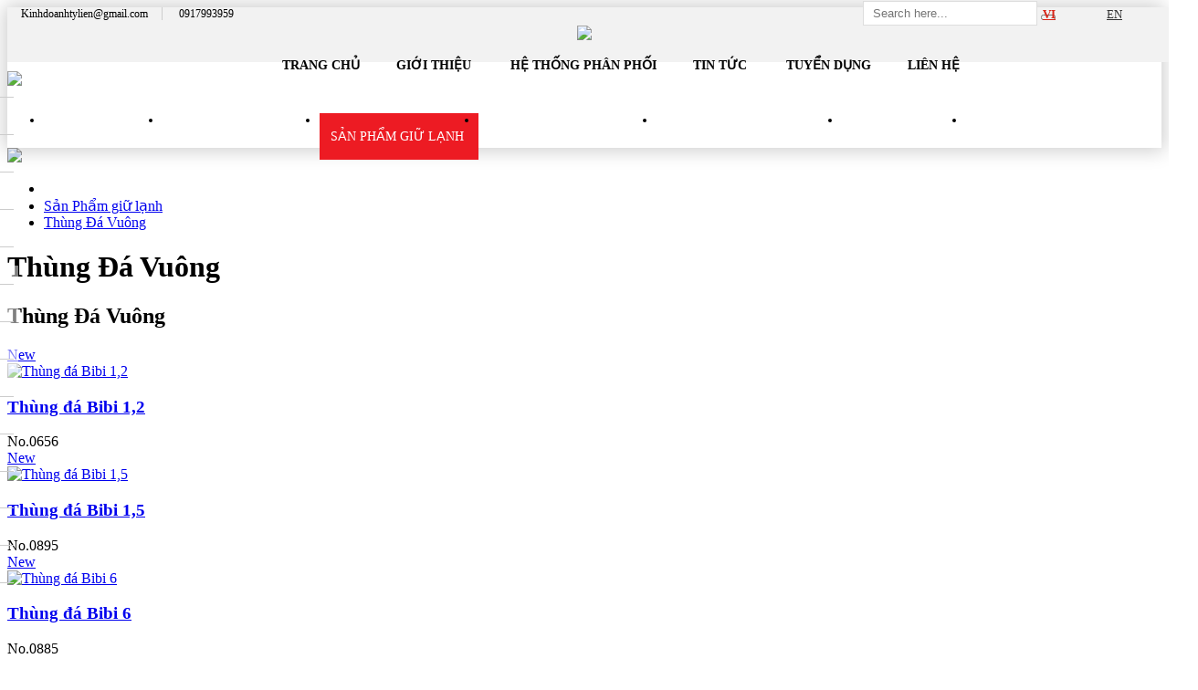

--- FILE ---
content_type: text/html; charset=UTF-8
request_url: https://tylien.com/san-pham/san-pham-giu-lanh/thung-da-vuong.html
body_size: 10915
content:
<!DOCTYPE html>
<html>
    <head lang="en">
        <base href="https://tylien.com/san-pham/san-pham-giu-lanh/thung-da-vuong.html" />
        <meta http-equiv="Content-Type" content="text/html; charset=utf-8">
                <title>Thùng Đá Vuông</title>
                <meta name="description" content="Thùng Đá Vuông" />
        <meta name="keywords" content="Nhựa Tý Liên" />
        <meta property="og:type" content="website"/>
        <meta property="og:url" content="https://tylien.com/san-pham/san-pham-giu-lanh/thung-da-vuong.html"/>
        <meta property="og:title" content="Thùng Đá Vuông"/>
                <meta property="og:image" content="https://tylien.com/data/images/logo(1).png"/>
        <meta property="og:site_name" content="CÔNG TY TNHH MTV NHỰA TÝ LIÊN"/>
        <meta property="og:description" content="Thùng Đá Vuông"/>
        <meta name="robots" content="index, follow" />
<meta name="googlebot" content="index, follow" />
<meta http-equiv="Cache-control" content="no-cache">
<meta name="alexaVerifyID" content="QO2Rq43wOKGvNKCanyhwj6_hBv8" />
<meta name="author" content="lightbox" />  
<meta name="google-site-verification" content="NK_DsMj5Roxx3dpaAx9nvrN8Tbd6SarI1Y6Jyqy-gTo" />
<meta name="viewport" content="width=device-width, initial-scale=1.0, user-scalable=yes" />


<meta property="fb:admins" content="765620026893384"/>
<link rel="shortcut icon" href="https://tylien.com/templates/images/favicon.ico" type="image/vnd.microsoft.icon" />
<link rel="shortlink" href="https://tylien.com/san-pham/san-pham-giu-lanh/thung-da-vuong.html" />
<link rel="canonical" href="https://tylien.com/san-pham/san-pham-giu-lanh/thung-da-vuong.html" />

<!--<script src="https://maps.googleapis.com/maps/api/js?key=AIzaSyDpiYmEMsrVksFhKxDOmLNod-X7K3ewK4Y&callback=initMap"></script>-->        <link rel="stylesheet" type="text/css" href="https://tylien.com/templates/css/style.css">
<link rel="stylesheet" type="text/css" href="https://tylien.com/templates/css/font-awesome.min.css">
<link href="https://tylien.com/templates/bootstrap-3.3.4-dist/css/bootstrap.min.css" rel="stylesheet" type="text/css"/>
<script>   var base_url = 'https://tylien.com/';</script>

<script src="https://tylien.com/templates/js/jquery-2.1.4.min.js" type="text/javascript"></script>
<script src="https://tylien.com/templates/bootstrap-3.3.4-dist/js/bootstrap.min.js" type="text/javascript"></script>
<script src="https://tylien.com/templates/js/jquery.ellipsis.js" type="text/javascript"></script>
<script src="https://tylien.com/templates/js/jquery.validate.min.js" type="text/javascript"></script>

<script src="https://tylien.com/templates/js/jquery-ui-1.10.2.custom.min.js" type="text/javascript"></script>
<script src="https://tylien.com/templates/js/function.js" type="text/javascript"></script>

<!-- Load Facebook SDK for JavaScript -->
<div id="fb-root"></div>
<div class="fb-customerchat"
     attribution=setup_tool
     greeting_dialog_display ="hide">
</div>

<script>
  window.fbAsyncInit = function() {
    FB.init({
      xfbml            : true,
      version          : 'v4.0'
    });
  };

  (function(d, s, id) {
  var js, fjs = d.getElementsByTagName(s)[0];
  if (d.getElementById(id)) return;
  js = d.createElement(s); js.id = id;
  js.src = 'https://connect.facebook.net/en_US/sdk/xfbml.customerchat.js';
  fjs.parentNode.insertBefore(js, fjs);
}(document, 'script', 'facebook-jssdk'));</script>        <link rel="stylesheet" type="text/css" href="https://tylien.com/templates/lightslider/css/lightslider.css"/>
<script src="https://tylien.com/templates/lightslider/js/lightslider.js" type="text/javascript"></script>
    </head>

    <body>

        ﻿<script>
$(document).ready(function(){
    $(".open_btn").click(function(){
        $(".menu_mobile").addClass("show");
    });
    
    $(".close_btn").click(function(){
        $(".menu_mobile").removeClass("show");
    });
    
    // ---------------------submenu mobile----------------------
    $(".menu_mobile .open").click(function () {
        $(this).parent().find(".open").hide();
        $(this).parent().find(".exit").show();
        $(this).parent().find(".menu_mobile_con").slideDown();
    });

    $(".menu_mobile .exit").click(function () {
        $(this).parent().find(".exit").hide();
        $(this).parent().find(".open").show();
        $(this).parent().find(".menu_mobile_con").slideUp();
    });
    
});
</script>

<header>
    <div class="infotop">
        <div class="main">
            <div class="email1">
                <span><i class="fa fa-envelope"></i> Kinhdoanhtylien@gmail.com</span>
                <span><i class="fa fa-phone"></i> 0917993959</span>
            </div>
            <div class="search_box1_top" style="float: right;margin-right: 126px;margin-top: -17px;">
                <form action="https://tylien.com/product/search.html" method="get"> 
                    <input class="search_txt1" name="keyword" placeholder="Search here..." type="text" value="" style="color: #333;padding: 5px 10px;border: 1px solid #ddd;background: white;">
                    <button type="submit" class="search_btn1"><i class="fa fa-search"></i></button>
                </form>
            </div>           
            <div class="language">
                
                <a class='active' href="https://tylien.com/vi">
                    <span>VI</span>
                </a>
                <a  href="https://tylien.com/en">
                    <span>EN</span>
                </a>
            </div>
        </div>
        <div class="clearfix"></div>
    </div>    
    <div class="main">
        <div class="logo">
            <a href="https://tylien.com/"><img src="https://tylien.com/templates/images/logo.png"/></a>
        </div>
        <div class="banner">
            
            <div class="name">
                <img src="https://tylien.com/templates/images/name.png"/>
            </div>
            <ul class="menu2">
                                <li><a  href="https://tylien.com/">Trang chủ</a></li>
                                <li><a  href="https://tylien.com/gioi-thieu/thong-diep-tu-lanh-dao-cong-ty.html">Giới thiệu</a> <i class="fa fa-angle-down"></i>
                    <ul class="menucon2">
                                                    <li><a href="https://tylien.com/gioi-thieu/thong-diep-tu-lanh-dao-cong-ty.html">Thông điệp từ lãnh đạo công ty</a> 
                                                    <li><a href="https://tylien.com/gioi-thieu/lich-su-hinh-thanh-phat-trien.html">Lịch sử hình thành phát triển</a> 
                                                    <li><a href="https://tylien.com/gioi-thieu/linh-vuc-hoat-dong.html">Lĩnh vực hoạt động</a> 
                                                    <li><a href="https://tylien.com/gioi-thieu/nen-tang-chien-luoc.html">Nền tảng - Chiến lược</a> 
                                                    <li><a href="https://tylien.com/gioi-thieu/chung-nhan-giai-thuong.html">Chứng nhận - Giải thưởng</a> 
                                                    <li><a href="https://tylien.com/gioi-thieu/cam-nhan-ve-ty-lien.html">Cảm nhận về Tý Liên</a> 
                                            </ul>
                </li>
                <li><a  href="https://tylien.com/he-thong-phan-phoi.html">Hệ thống phân phối</a></li>
                <!---Menu News--->
                                    <li>
                        <a href="https://tylien.com/tin-tuc.html" >
                            Tin tức 
                        </a>
                        <i class='fa fa-angle-down'></i>                                                    
                            <ul class='menucon2'>
                                                                <li>
                                    <a  href="https://tylien.com/tin-tuc/tin-khac.html" >
                                        Tin khác                                    </a>
                                </li>
                                                                <li>
                                    <a  href="https://tylien.com/tin-tuc/tin-hoat-dong-cong-ty.html" >
                                        Tin hoạt động công ty                                    </a>
                                </li>
                                                            </ul>
                        
                    </li>
                                <li><a  href="https://tylien.com/recruit.html">Tuyển dụng</a></li>
                <li><a  href="https://tylien.com/lien-he.html">Liên hệ</a></li>
                
            </ul>
        </div>
    </div>
    <div class="clearfix"></div>
    
    <div id="menu_container">
        <div class="main" style="position:relative">
            <ul class="menu" id="horizontal">
                                <li><a  href="https://tylien.com/san-pham-moi.html">Sản phẩm mới</a></li>
                                    <li>
                        <a  href="https://tylien.com/san-pham/san-pham-gia-dung.html">
                            Sản Phẩm Gia Dụng   
                            <i class='fa fa-angle-down'></i>                        </a>
                                                                                <ul class="menucon" style="padding:10px 0;width:1000px ">      
                                                                                            <div class="width100" style="width:200px">
                                                                <li><a href="https://tylien.com/san-pham/san-pham-gia-dung/tu-nhua-lon.html">
                                    <img src="https://tylien.com/data/pcat/icon/tu-nhua8.jpg"/> Tủ nhựa lớn</a>
                                </li>
                                                                                                                            <li><a href="https://tylien.com/san-pham/san-pham-gia-dung/tu-nhua-mini.html">
                                    <img src="https://tylien.com/data/pcat/icon/tu-nhua-mini.jpg"/> Tủ nhựa mini</a>
                                </li>
                                                                                                                            <li><a href="https://tylien.com/san-pham/san-pham-gia-dung/ban-ghe.html">
                                    <img src="https://tylien.com/data/pcat/icon/ban-ghe.jpg"/>  Bàn - Ghế </a>
                                </li>
                                                                                                                            <li><a href="https://tylien.com/san-pham/san-pham-gia-dung/thung-rac-ky-rac.html">
                                    <img src="https://tylien.com/data/pcat/icon/thung-rac-ky-rac.png"/> Thùng rác- Ky rác</a>
                                </li>
                                            </div>
                                                                                                        <div class="width100" style="width:200px">
                                                                <li><a href="https://tylien.com/san-pham/san-pham-gia-dung/thung-gao.html">
                                    <img src="https://tylien.com/data/pcat/icon/thung-gao3.jpg"/> Thùng gạo</a>
                                </li>
                                                                                                                            <li><a href="https://tylien.com/san-pham/san-pham-gia-dung/thung-son-xo.html">
                                    <img src="https://tylien.com/data/pcat/icon/thung-son-xo.jpg"/> Thùng Sơn - Xô</a>
                                </li>
                                                                                                                            <li><a href="https://tylien.com/san-pham/san-pham-gia-dung/thau-nhua.html">
                                    <img src="https://tylien.com/data/pcat/icon/thau-nhua.jpg"/> Thau nhựa</a>
                                </li>
                                                                                                                            <li><a href="https://tylien.com/san-pham/san-pham-gia-dung/ro-nhua.html">
                                    <img src="https://tylien.com/data/pcat/icon/ro-nhua.jpg"/> Rổ nhựa</a>
                                </li>
                                            </div>
                                                                                                        <div class="width100" style="width:200px">
                                                                <li><a href="https://tylien.com/san-pham/san-pham-gia-dung/thau-ro-doi.html">
                                    <img src="https://tylien.com/data/pcat/icon/thau-ro-doi1.jpg"/> Thau Rổ Đôi</a>
                                </li>
                                                                                                                            <li><a href="https://tylien.com/san-pham/san-pham-gia-dung/gio-nhua.html">
                                    <img src="https://tylien.com/data/pcat/icon/gio.jpg"/> Giỏ nhựa</a>
                                </li>
                                                                                                                            <li><a href="https://tylien.com/san-pham/san-pham-gia-dung/sot-nhua-can-xe.html">
                                    <img src="https://tylien.com/data/pcat/icon/sot-nhua.jpg"/> Sọt nhựa - Cần Xé</a>
                                </li>
                                                                                                                            <li><a href="https://tylien.com/san-pham/san-pham-gia-dung/ke-nhua.html">
                                    <img src="https://tylien.com/data/pcat/icon/ke-nhua.jpg"/> Kệ nhựa</a>
                                </li>
                                            </div>
                                                                                                        <div class="width100" style="width:200px">
                                                                <li><a href="https://tylien.com/san-pham/san-pham-gia-dung/ly-ca-up-ly-vat-cam.html">
                                    <img src="https://tylien.com/data/pcat/icon/up-ly-khay.jpg"/> Ly - Ca - Úp Ly - Vắt Cam</a>
                                </li>
                                                                                                                            <li><a href="https://tylien.com/san-pham/san-pham-gia-dung/phich-nuoc.html">
                                    <img src="https://tylien.com/data/pcat/icon/phich-nuoc.jpg"/> Phích Nước</a>
                                </li>
                                                                                                                            <li><a href="https://tylien.com/san-pham/san-pham-gia-dung/gao-luoc-dua.html">
                                    <img src="https://tylien.com/data/pcat/icon/gao-luoc-dua.jpg"/> Gáo-Lược Dừa</a>
                                </li>
                                                                                                                            <li><a href="https://tylien.com/san-pham/san-pham-gia-dung/ong-dua-va-com-hu-tam-hop-giay-hu-gia-vi.html">
                                    <img src="https://tylien.com/data/pcat/icon/ong-dua-hu-tam-hop-giay.jpg"/> Ống Đũa - Vá Cơm - Hủ Tăm - Hộp Giấy - Hũ Gia Vị</a>
                                </li>
                                            </div>
                                                                                                        <div class="width100" style="width:200px">
                                                                <li><a href="https://tylien.com/san-pham/san-pham-gia-dung/cong-quang.html">
                                    <img src="https://tylien.com/data/pcat/icon/cong-quang.jpg"/> Cống - Quặng</a>
                                </li>
                                                                                                                            <li><a href="https://tylien.com/san-pham/san-pham-gia-dung/mam-long-ban-quat-la.html">
                                    <img src="https://tylien.com/data/pcat/icon/mam-long-ban.jpg"/> Mâm - Lồng Bàn - Quạt Lá</a>
                                </li>
                                                                                                                            <li><a href="https://tylien.com/san-pham/san-pham-gia-dung/luoc-nhua-cay-dap-ruoi.html">
                                    <img src="https://tylien.com/data/pcat/icon/luoc-nhua.jpg"/> Lược nhựa - Cây đập ruồi</a>
                                </li>
                                                                                                                            <li><a href="https://tylien.com/san-pham/san-pham-gia-dung/bo.html">
                                    <img src="https://tylien.com/data/pcat/icon/bo-quat-nhua.jpg"/> Bô</a>
                                </li>
                                            </div>
                                                                    </ul>
                                            </li>
                                    <li>
                        <a class='active' href="https://tylien.com/san-pham/san-pham-giu-lanh.html">
                            Sản Phẩm giữ lạnh  
                            <i class='fa fa-angle-down'></i>                        </a>
                                                                                <ul class="menucon" style="padding:10px 0;width:200px ">      
                                                                                            <div class="width100" style="width:200px">
                                                                <li><a href="https://tylien.com/san-pham/san-pham-giu-lanh/ca-giu-lanh.html">
                                    <img src="https://tylien.com/data/pcat/icon/ca-giu-lanh-2.jpg"/> Ca Giữ Lạnh</a>
                                </li>
                                                                                                                            <li><a href="https://tylien.com/san-pham/san-pham-giu-lanh/binh-da-tron.html">
                                    <img src="https://tylien.com/data/pcat/icon/binh-da-tron1.jpg"/> Bình Đá Tròn</a>
                                </li>
                                                                                                                            <li><a href="https://tylien.com/san-pham/san-pham-giu-lanh/thung-da-vuong.html">
                                    <img src="https://tylien.com/data/pcat/icon/thung-da-vuong.jpg"/> Thùng Đá Vuông</a>
                                </li>
                                                                                                                            <li><a href="https://tylien.com/san-pham/san-pham-giu-lanh/binh-da-hoc-sinh.html">
                                    <img src="https://tylien.com/data/pcat/icon/binh-da-hoc-sinh1.jpg"/> Bình Đá Học Sinh</a>
                                </li>
                                            </div>
                                                                                                        <div class="width100" style="width:200px">
                                                                <li><a href="https://tylien.com/san-pham/san-pham-giu-lanh/xo-da.html">
                                    <img src="https://tylien.com/data/pcat/icon/xo-da.jpg"/> Xô Đá</a>
                                </li>
                                                                                        </ul>
                                            </li>
                                    <li>
                        <a  href="https://tylien.com/san-pham/san-pham-cong-nghiep.html">
                            Sản Phẩm Công Nghiệp  
                                                    </a>
                                            </li>
                                    <li>
                        <a  href="https://tylien.com/san-pham/san-pham-theo-yeu-cau.html">
                            Sản phẩm Theo Yêu Cầu  
                                                    </a>
                                            </li>
                                    <li>
                        <a  href="https://tylien.com/san-pham/hu-thuc-pham.html">
                            HŨ THỰC PHẨM  
                            <i class='fa fa-angle-down'></i>                        </a>
                                                                                <ul class="menucon" style="padding:10px 0;width:200px ">      
                                                                                            <div class="width100" style="width:200px">
                                                                <li><a href="https://tylien.com/san-pham/hu-thuc-pham/hu-vuong.html">
                                    <img src="https://tylien.com/data/pcat/icon/hu-vuong4.jpg"/> HŨ VUÔNG</a>
                                </li>
                                                                                                                            <li><a href="https://tylien.com/san-pham/hu-thuc-pham/hu-tron.html">
                                    <img src="https://tylien.com/data/pcat/icon/hu-tron6.jpg"/> HŨ TRÒN</a>
                                </li>
                                                                                                                            <li><a href="https://tylien.com/san-pham/hu-thuc-pham/hu-bat-giac.html">
                                    <img src="https://tylien.com/data/pcat/icon/hu-bat-giac2.jpg"/> HŨ BÁT GIÁC</a>
                                </li>
                                                                                        </ul>
                                            </li>
                
               <!-- <li><a  href="https://tylien.com/san-pham-khuyen-mai.html">Khuyến mãi</a></li>
               -->
                <li><a href="#"><span>Download Catalogue</span> <i class="fa fa-angle-down"></i></a>
                    <ul class="menucon">
                                                <li><a target="_blank" href="https://drive.google.com/file/d/1NmVOmt8d1bT-i5yWk79sdyN8v_h8oQch/view?usp=sharing"><img src="https://tylien.com/templates/images/icon_catalog.png"/>  Online</a></li>
                        <li><a target="_blank" href="https://doc-0g-ac-docs.googleusercontent.com/docs/securesc/3nkmkhetnqsqouv0trsj8egs32v5dh6q/m639obh0ligm8ft1avnjpvi5ol3jng7q/1607759475000/07866447280256375429/07866447280256375429/1NmVOmt8d1bT-i5yWk79sdyN8v_h8oQch?e=download&amp;authuser=0&amp;nonce=7ksh"><img src="https://tylien.com/templates/images/icon_download.png"/>  Download</a></li>
                    </ul>
                </li>

            </ul>
            <div class="search_box1">
                <form action="https://tylien.com/product/search.html" method="get"> 
                    <input class="search_txt1" name="keyword" placeholder="Search here..." type="text" value="">
                    <button type="submit" class="search_btn1"><i class="fa fa-search"></i></button>
                </form>
            </div>
            <div class="open_btn">
                <i class="fa fa-bars fa-2x"></i>
            </div>

        </div>
        <div class="clearfix"></div>

    </div>
</header>

<div class="menu_mobile">
    <div class="close_btn">
        <i class="fa fa-arrow-left fa-2x"></i>
    </div>
    <ul>
        <li><a  href="https://tylien.com/">Trang chủ</a></li>
        <li><a  href="javascript:;">Giới thiệu</a> 
            <i class="open"><i class="fa fa-plus"></i></i><i class="exit"><i class="fa fa-minus"></i></i>
            <ul class="menu_mobile_con">
                                    <li><a href="https://tylien.com/gioi-thieu/thong-diep-tu-lanh-dao-cong-ty.html">Thông điệp từ lãnh đạo công ty</a> 
                                    <li><a href="https://tylien.com/gioi-thieu/lich-su-hinh-thanh-phat-trien.html">Lịch sử hình thành phát triển</a> 
                                    <li><a href="https://tylien.com/gioi-thieu/linh-vuc-hoat-dong.html">Lĩnh vực hoạt động</a> 
                                    <li><a href="https://tylien.com/gioi-thieu/nen-tang-chien-luoc.html">Nền tảng - Chiến lược</a> 
                                    <li><a href="https://tylien.com/gioi-thieu/chung-nhan-giai-thuong.html">Chứng nhận - Giải thưởng</a> 
                                    <li><a href="https://tylien.com/gioi-thieu/cam-nhan-ve-ty-lien.html">Cảm nhận về Tý Liên</a> 
                            </ul>
        </li>
        <li><a  href="https://tylien.com/he-thong-phan-phoi.html">Hệ thống phân phối</a></li>
        <!---Menu News--->
                    <li>
                <a href=" https://tylien.com/tin-tuc.html" >
                    Tin tức 
                </a>
                                    <i class="open"><i class="fa fa-plus"></i></i>
                    <i class="exit"><i class="fa fa-minus"></i></i>
                    <ul class="menu_mobile_con">
                                                <li>
                            <a  href="https://tylien.com/tin-tuc/tin-khac.html" >
                                Tin khác                            </a>
                        <li>
                                                <li>
                            <a  href="https://tylien.com/tin-tuc/tin-hoat-dong-cong-ty.html" >
                                Tin hoạt động công ty                            </a>
                        <li>
                                            </ul>

                
            </li>
                <li><a  href="https://tylien.com/san-pham-moi.html">Sản phẩm mới</a></li>
                                    <li>
                        <a href="https://tylien.com/san-pham/san-pham-gia-dung.html">Sản Phẩm Gia Dụng </a>
                        
                            <ul class="menu_mobile_con">
                                                            <li><a href="https://tylien.com/san-pham/san-pham-gia-dung/tu-nhua-lon.html">
                                    <i class="fa fa-play-circle"></i> Tủ nhựa lớn</a>
                                </li>
                                                            <li><a href="https://tylien.com/san-pham/san-pham-gia-dung/tu-nhua-mini.html">
                                    <i class="fa fa-play-circle"></i> Tủ nhựa mini</a>
                                </li>
                                                            <li><a href="https://tylien.com/san-pham/san-pham-gia-dung/ban-ghe.html">
                                    <i class="fa fa-play-circle"></i>  Bàn - Ghế </a>
                                </li>
                                                            <li><a href="https://tylien.com/san-pham/san-pham-gia-dung/thung-rac-ky-rac.html">
                                    <i class="fa fa-play-circle"></i> Thùng rác- Ky rác</a>
                                </li>
                                                            <li><a href="https://tylien.com/san-pham/san-pham-gia-dung/thung-gao.html">
                                    <i class="fa fa-play-circle"></i> Thùng gạo</a>
                                </li>
                                                            <li><a href="https://tylien.com/san-pham/san-pham-gia-dung/thung-son-xo.html">
                                    <i class="fa fa-play-circle"></i> Thùng Sơn - Xô</a>
                                </li>
                                                            <li><a href="https://tylien.com/san-pham/san-pham-gia-dung/thau-nhua.html">
                                    <i class="fa fa-play-circle"></i> Thau nhựa</a>
                                </li>
                                                            <li><a href="https://tylien.com/san-pham/san-pham-gia-dung/ro-nhua.html">
                                    <i class="fa fa-play-circle"></i> Rổ nhựa</a>
                                </li>
                                                            <li><a href="https://tylien.com/san-pham/san-pham-gia-dung/thau-ro-doi.html">
                                    <i class="fa fa-play-circle"></i> Thau Rổ Đôi</a>
                                </li>
                                                            <li><a href="https://tylien.com/san-pham/san-pham-gia-dung/gio-nhua.html">
                                    <i class="fa fa-play-circle"></i> Giỏ nhựa</a>
                                </li>
                                                            <li><a href="https://tylien.com/san-pham/san-pham-gia-dung/sot-nhua-can-xe.html">
                                    <i class="fa fa-play-circle"></i> Sọt nhựa - Cần Xé</a>
                                </li>
                                                            <li><a href="https://tylien.com/san-pham/san-pham-gia-dung/ke-nhua.html">
                                    <i class="fa fa-play-circle"></i> Kệ nhựa</a>
                                </li>
                                                            <li><a href="https://tylien.com/san-pham/san-pham-gia-dung/ly-ca-up-ly-vat-cam.html">
                                    <i class="fa fa-play-circle"></i> Ly - Ca - Úp Ly - Vắt Cam</a>
                                </li>
                                                            <li><a href="https://tylien.com/san-pham/san-pham-gia-dung/phich-nuoc.html">
                                    <i class="fa fa-play-circle"></i> Phích Nước</a>
                                </li>
                                                            <li><a href="https://tylien.com/san-pham/san-pham-gia-dung/gao-luoc-dua.html">
                                    <i class="fa fa-play-circle"></i> Gáo-Lược Dừa</a>
                                </li>
                                                            <li><a href="https://tylien.com/san-pham/san-pham-gia-dung/ong-dua-va-com-hu-tam-hop-giay-hu-gia-vi.html">
                                    <i class="fa fa-play-circle"></i> Ống Đũa - Vá Cơm - Hủ Tăm - Hộp Giấy - Hũ Gia Vị</a>
                                </li>
                                                            <li><a href="https://tylien.com/san-pham/san-pham-gia-dung/cong-quang.html">
                                    <i class="fa fa-play-circle"></i> Cống - Quặng</a>
                                </li>
                                                            <li><a href="https://tylien.com/san-pham/san-pham-gia-dung/mam-long-ban-quat-la.html">
                                    <i class="fa fa-play-circle"></i> Mâm - Lồng Bàn - Quạt Lá</a>
                                </li>
                                                            <li><a href="https://tylien.com/san-pham/san-pham-gia-dung/luoc-nhua-cay-dap-ruoi.html">
                                    <i class="fa fa-play-circle"></i> Lược nhựa - Cây đập ruồi</a>
                                </li>
                                                            <li><a href="https://tylien.com/san-pham/san-pham-gia-dung/bo.html">
                                    <i class="fa fa-play-circle"></i> Bô</a>
                                </li>
                                                            <li><a href="https://tylien.com/san-pham/san-pham-gia-dung/binh-tuoi-cay.html">
                                    <i class="fa fa-play-circle"></i> Bình Tưới Cây</a>
                                </li>
                                                            <li><a href="https://tylien.com/san-pham/san-pham-gia-dung/binh-tuong.html">
                                    <i class="fa fa-play-circle"></i> Bình Tương</a>
                                </li>
                                                        </ul>
                                            </li>
                                    <li>
                        <a href="https://tylien.com/san-pham/san-pham-giu-lanh.html">Sản Phẩm giữ lạnh</a>
                        
                            <ul class="menu_mobile_con">
                                                            <li><a href="https://tylien.com/san-pham/san-pham-giu-lanh/ca-giu-lanh.html">
                                    <i class="fa fa-play-circle"></i> Ca Giữ Lạnh</a>
                                </li>
                                                            <li><a href="https://tylien.com/san-pham/san-pham-giu-lanh/binh-da-tron.html">
                                    <i class="fa fa-play-circle"></i> Bình Đá Tròn</a>
                                </li>
                                                            <li><a href="https://tylien.com/san-pham/san-pham-giu-lanh/thung-da-vuong.html">
                                    <i class="fa fa-play-circle"></i> Thùng Đá Vuông</a>
                                </li>
                                                            <li><a href="https://tylien.com/san-pham/san-pham-giu-lanh/binh-da-hoc-sinh.html">
                                    <i class="fa fa-play-circle"></i> Bình Đá Học Sinh</a>
                                </li>
                                                            <li><a href="https://tylien.com/san-pham/san-pham-giu-lanh/xo-da.html">
                                    <i class="fa fa-play-circle"></i> Xô Đá</a>
                                </li>
                                                        </ul>
                                            </li>
                                    <li>
                        <a href="https://tylien.com/san-pham/san-pham-cong-nghiep.html">Sản Phẩm Công Nghiệp</a>
                                            </li>
                                    <li>
                        <a href="https://tylien.com/san-pham/san-pham-theo-yeu-cau.html">Sản phẩm Theo Yêu Cầu</a>
                                            </li>
                                    <li>
                        <a href="https://tylien.com/san-pham/hu-thuc-pham.html">HŨ THỰC PHẨM</a>
                        
                            <ul class="menu_mobile_con">
                                                            <li><a href="https://tylien.com/san-pham/hu-thuc-pham/hu-vuong.html">
                                    <i class="fa fa-play-circle"></i> HŨ VUÔNG</a>
                                </li>
                                                            <li><a href="https://tylien.com/san-pham/hu-thuc-pham/hu-tron.html">
                                    <i class="fa fa-play-circle"></i> HŨ TRÒN</a>
                                </li>
                                                            <li><a href="https://tylien.com/san-pham/hu-thuc-pham/hu-bat-giac.html">
                                    <i class="fa fa-play-circle"></i> HŨ BÁT GIÁC</a>
                                </li>
                                                        </ul>
                                            </li>
                
                <li><a  href="https://tylien.com/san-pham-khuyen-mai.html">Khuyến mãi</a></li>
                <li><a href="#">Download Catalogue</a>
                    <i class="open"><i class="fa fa-plus"></i></i>
                    <i class="exit"><i class="fa fa-minus"></i></i>
                    <ul class="menu_mobile_con">
                        <li><a href=""><i class="fa fa-play-circle"></i> Online</a></li>
                        <li><a href=""><i class="fa fa-play-circle"></i> Download</a></li>
                    </ul>
                </li>
        
        <li><a  href="https://tylien.com/recruit.html">Tuyển dụng</a></li>
        <li><a  href="https://tylien.com/lien-he.html">Liên hệ</a></li>
    </ul>
</div>
<style>

    
    .email1 {position:absolute; left:0; top:0;color:black; font-size:12px; font-weight:500; display:inline-block; height: 40px}
    .email1 span {padding: 0 15px;}
    .email1 span:first-child {border-right: 1px solid #ccc}
.datenow {position:absolute;top:-10px; right:0; height: 40px; background: #d82518;padding:10px; color:white;}
.banner {float:left; width: 100%; margin-top:-100px; padding:5px 0 10px 0;}
.infotop {float:left; width:100%; padding:10px; height: 40px; background:white;background:#f2f2f2; color:white;}
header {box-shadow:rgba(0, 0, 0, 0.2) 0px 0px 20px 3px; float:left; background:white; width:100%; position:relative;}
.caret {color:white; float:left; margin-top:0; margin-left:49%}
.logo {float:left; margin:10px 0; position: relative}
.logo img {height: 80px}

.name {float:left; margin-top:15px; width:100%; text-align: center;}


.language {position:absolute; top:0px; right:20px}
.language a {display:block; float:left; font-size:13px; color:#333; margin-left:10px; padding-left:20px;width:40px; height: 20px;}
.language a:first-child {background:url('https://tylien.com/templates/images/vn-gray.png') no-repeat;}
.language a:last-child {background:url('https://tylien.com/templates/images/en-gray.png') no-repeat;}
.language a:first-child.active {color:#d82519; font-weight:bold; background:url('https://tylien.com/templates/images/vn.png') no-repeat;}
.language a:last-child.active {color:#d82519; font-weight:bold; background:url('https://tylien.com/templates/images/en.png') no-repeat;}
#menu_container {float:left;width:100%; height: 54px; background: var(--blue); position:relative;z-index: 1}
.menu { float:left; margin-bottom:0; height:54px}
.menu>li { font-size:14px; float:left; position: relative;}
.menu>li>a {font-family:roboto; font-weight:500; float:left; display:block; text-transform:uppercase;padding:17px 12px; color:white; text-decoration: none;}
.menu>li>a:hover,.menu>li>a.active {background:#ed1b23;}
/*.menu i {float:left; display: block; color:white;}*/
.menu>li>a>span {display:inline-block;}
.menu>li>a>i {display: inline-block; color:white;}


.menu>li:hover > .menucon {display:block; transition:all .3s}
.menucon {box-shadow:rgba(0, 0, 0, 0.2) 0px 0px 20px 3px; margin-top:54px; min-width:100%;position:absolute; z-index:99;padding-top:0px;display:none; background:white;}
.menucon li {position:relative; font-size:13px; width:100%; float:left; text-align:left}
.menucon li>a>img {position:absolute; top:3.5px; left:20px; width: 40px; height: 40px; object-fit: cover}
.menucon li>a {padding:15px 15px 15px 60px; color:black; display: block; text-decoration: none;}

.menucon li>a:hover {background: #eee}

.menucon>li:hover .menuconlv3 {display:block}
.menucon i {width:20px; color:black;}



.menu2 { float:left; margin-bottom:0; width:100%; text-align:center; margin-top:15px;}
.menu2>li { font-size:14px; display: inline-block; padding:0 18px; font-weight:bold}
.menu2>li>a {float:left;font-family:roboto; display:block; border-bottom:2px solid white; text-transform:uppercase;padding-bottom:5px; color:black; text-decoration: none;}
.menu2>li>a:hover,.menu2>li>a.active {border-bottom:2px solid #ed1b23;}
.menu2 i {float:left; display: block; margin:3px 0 0 3px;}


.menu2>li:hover > .menucon2 {display:block; transition:all .3s}
.menucon2 {box-shadow:rgba(0, 0, 0, 0.2) 0px 0px 20px 3px;min-width:100px; margin-top:27px;position:absolute; z-index:99;padding-top:0px;display:none; background:white;}
.menucon2 li {position:relative; font-size:13px; min-width:120px; text-align:left}
.menucon2>li>i {position:absolute; top:10px; right:10px}
.menucon2>li>a {padding:10px 15px; color:#666; display: block; text-decoration: none;}

.menucon2>li>a:hover {background: #eee}

.menucon2>li:hover .menuconlv3 {display:block}


.menuconlv3 {width:100%; display:none; left:100%; height:auto; position:absolute; background:white;box-shadow:0 2px 2px #999; top:0;}
.menuconlv3>li {float:left; width:100%}
.menuconlv3>li>a {text-decoration: none; padding:5px 10px; color:#666}
.menuconlv3>li>a:hover {color:var(--red);}

.open_btn {float:left; font-size:16px; display:none; margin:17px 0 0 17px}
.open_btn i {color:white; cursor: pointer}
.open_btn:hover i{color:var(--red);}
.close_btn {margin:10px 15px 0 0; float:right; cursor: pointer; color:#666}
.close_btn:hover {color:var(--red)}


/*-----Menu mobile-----*/
.menu_mobile {left:-240px; width:240px; transition:all .5s; height:2000px; background:white; float:right; position:fixed; z-index:99999999; font-family:roboto}
.show {left:0; transition:all .5s}

.menu_mobile a {color:#666}
.menu_mobile>ul {width:100%; float:left; font-size:15px; padding:15px;}
.menu_mobile>ul>li {border-bottom:1px solid #ddd;}
.menu_mobile>ul>li>a {display:block; margin-bottom:-1px; border-bottom:1px solid #ccc; width:100%; padding:11px 0;transition:all .5s}
.menu_mobile>ul>li>a:hover, .menu_mobile .active  {font-family:roboto; font-weight:500;color:var(--red);border-bottom:1px solid var(--red);text-decoration:none; width:100%; transition:all .5s}
.menu_mobile>ul>li>ul {margin-left:10px;}
.menu_mobile>ul>li>ul>li>a {color:#999}
.menu_mobile_con {display:none; padding:10px 0}
.menu_mobile_con>li {padding:5px 0;}
.menu_mobile_con>li>a:hover {text-decoration:none; color:var(--red); font-family:roboto}
.exit {display:none}
.open, .exit, .open2, .exit2 {color:#333; font-style: normal;cursor:pointer; position:relative; float:right; margin-right:10px; margin-top:-30px}
.open:hover, .exit:hover, .open2:hover, .exit2:hover {color:var(--red)}

.search_box1 {display:none}

@media screen and (max-width:1000px){  
    .language {top:-2px}
    .search_box1 {display:none}
}

@media screen and (max-width:767px){
    .banner {margin-top: 0}
    #menu_container {padding-left:0}
    .logo {float:left; width:100%; text-align:center; margin-bottom:10px; margin-top:0;}
    .open_btn {display:block}
    .menu, .menu2 {display:none}
    .name {margin-left:0; text-align: center; width:100%; margin-top:5px;}
    .name img {max-width: 100%}
    .search_box1 {display:inline-block}
    .search_box1_top {display:none}
}
@media screen and (max-width:459px){
    .logo img {margin-top:3px}
    .language {width:auto}
    .language span {display: none}
    .language a {width:20px;}
    .email1 span {padding:0 10px;}
    .search_box1 {display:inline-block}
    .search_box1_top {display:none}
}

@media screen and (max-width:240px){
    .search_box1_top {display:none}
    .search_box1 {display:inline-block}
}
</style>
        <div class="cat_banner">
			<img src="https://tylien.com/data/pcat/banner/thung-da-vuong.jpg"/>
	</div>        <div class="main">  
            <div class="box-page">
                
<div id="breadcrumbs" itemscope itemtype="http://data-vocabulary.org/Breadcrumb">
    <ul class="breadcrumb" >
        <li><a itemprop="url" href="https://tylien.com/" title="Trang chủ"><span itemprop="title"><i class="fa fa-home"></i></span></a></li>
                        <li itemscope itemtype="http://data-vocabulary.org/Breadcrumb"><a itemprop="url" href="https://tylien.com/san-pham/san-pham-giu-lanh.html" title="Sản Phẩm giữ lạnh" ><span itemprop="title">Sản Phẩm giữ lạnh</span></a></li>
                              <li itemscope itemtype="http://data-vocabulary.org/Breadcrumb"><a itemprop="url" href="https://tylien.com/san-pham/san-pham-giu-lanh/thung-da-vuong.html" title="Thùng Đá Vuông" class="active end"><span itemprop="title">Thùng Đá Vuông</span></a></li>
                           </ul>
</div>

                
                <div class="col-lg-9 col-md-9 col-sm-8" id="right">
                    
<h1 class="heading-page"><span>Thùng Đá Vuông</span></h1>
<h2 class="des-home">
    Thùng Đá Vuông</h2>


<div class="width100" id="test">
            <div class="col-lg-4 col-md-4 col-sm-6 col-xs-6 pro t">
                <div class="product">
                    <a title="Thùng đá Bibi 1,2" href="https://tylien.com/san-pham/thung-da-bibi-12_619.html" data-tooltip="619">
                        <div class="img">
                                                        <div class="new_stick">New</div>
                                                                                                                <img alt="Thùng đá Bibi 1,2" src="https://tylien.com/data/product/400/thung-da-bibi-122.jpg">
                                                    </div>
                    </a>
                    <div class="info">
                        <h3 class="title"><a title="Thùng đá Bibi 1,2" href="https://tylien.com/san-pham/thung-da-bibi-12_619.html" data-tooltip="619">Thùng đá Bibi 1,2</a></h3>
                        <div class="no">No.0656</div>
                    </div>
                </div>
            </div>
                <div class="col-lg-4 col-md-4 col-sm-6 col-xs-6 pro t">
                <div class="product">
                    <a title="Thùng đá Bibi 1,5" href="https://tylien.com/san-pham/thung-da-bibi-15_596.html" data-tooltip="596">
                        <div class="img">
                                                        <div class="new_stick">New</div>
                                                                                                                <img alt="Thùng đá Bibi 1,5" src="https://tylien.com/data/product/400/thung-da-bibi-15.jpg">
                                                    </div>
                    </a>
                    <div class="info">
                        <h3 class="title"><a title="Thùng đá Bibi 1,5" href="https://tylien.com/san-pham/thung-da-bibi-15_596.html" data-tooltip="596">Thùng đá Bibi 1,5</a></h3>
                        <div class="no">No.0895</div>
                    </div>
                </div>
            </div>
                <div class="col-lg-4 col-md-4 col-sm-6 col-xs-6 pro t">
                <div class="product">
                    <a title="Thùng đá Bibi 6" href="https://tylien.com/san-pham/thung-da-bibi-6_559.html" data-tooltip="559">
                        <div class="img">
                                                        <div class="new_stick">New</div>
                                                                                                                <img alt="Thùng đá Bibi 6" src="https://tylien.com/data/product/400/thung-da-bibi-6.jpg">
                                                    </div>
                    </a>
                    <div class="info">
                        <h3 class="title"><a title="Thùng đá Bibi 6" href="https://tylien.com/san-pham/thung-da-bibi-6_559.html" data-tooltip="559">Thùng đá Bibi 6</a></h3>
                        <div class="no">No.0885</div>
                    </div>
                </div>
            </div>
                <div class="col-lg-4 col-md-4 col-sm-6 col-xs-6 pro t">
                <div class="product">
                    <a title="Thùng đá Bibi 8" href="https://tylien.com/san-pham/thung-da-bibi-8_560.html" data-tooltip="560">
                        <div class="img">
                                                        <div class="new_stick">New</div>
                                                                                                                <img alt="Thùng đá Bibi 8" src="https://tylien.com/data/product/400/thung-da-bibi8.jpg">
                                                    </div>
                    </a>
                    <div class="info">
                        <h3 class="title"><a title="Thùng đá Bibi 8" href="https://tylien.com/san-pham/thung-da-bibi-8_560.html" data-tooltip="560">Thùng đá Bibi 8</a></h3>
                        <div class="no">No.0886</div>
                    </div>
                </div>
            </div>
                <div class="col-lg-4 col-md-4 col-sm-6 col-xs-6 pro t">
                <div class="product">
                    <a title="Thùng đá Bibi 12" href="https://tylien.com/san-pham/thung-da-bibi-12_561.html" data-tooltip="561">
                        <div class="img">
                                                        <div class="new_stick">New</div>
                                                                                                                <img alt="Thùng đá Bibi 12" src="https://tylien.com/data/product/400/thung-da-bibi-12.jpg">
                                                    </div>
                    </a>
                    <div class="info">
                        <h3 class="title"><a title="Thùng đá Bibi 12" href="https://tylien.com/san-pham/thung-da-bibi-12_561.html" data-tooltip="561">Thùng đá Bibi 12</a></h3>
                        <div class="no">No.0888</div>
                    </div>
                </div>
            </div>
                <div class="col-lg-4 col-md-4 col-sm-6 col-xs-6 pro t">
                <div class="product">
                    <a title="Thùng đá Bibi 16" href="https://tylien.com/san-pham/thung-da-bibi-16_562.html" data-tooltip="562">
                        <div class="img">
                                                        <div class="new_stick">New</div>
                                                                                                                <img alt="Thùng đá Bibi 16" src="https://tylien.com/data/product/400/thung-da-bibi-16.jpg">
                                                    </div>
                    </a>
                    <div class="info">
                        <h3 class="title"><a title="Thùng đá Bibi 16" href="https://tylien.com/san-pham/thung-da-bibi-16_562.html" data-tooltip="562">Thùng đá Bibi 16</a></h3>
                        <div class="no">No.0889</div>
                    </div>
                </div>
            </div>
                <div class="col-lg-4 col-md-4 col-sm-6 col-xs-6 pro t">
                <div class="product">
                    <a title="Thùng đá Bibi 28" href="https://tylien.com/san-pham/thung-da-bibi-28_563.html" data-tooltip="563">
                        <div class="img">
                                                        <div class="new_stick">New</div>
                                                                                                                <img alt="Thùng đá Bibi 28" src="https://tylien.com/data/product/400/thung-da-bibi-25.jpg">
                                                    </div>
                    </a>
                    <div class="info">
                        <h3 class="title"><a title="Thùng đá Bibi 28" href="https://tylien.com/san-pham/thung-da-bibi-28_563.html" data-tooltip="563">Thùng đá Bibi 28</a></h3>
                        <div class="no">No.0890</div>
                    </div>
                </div>
            </div>
                <div class="col-lg-4 col-md-4 col-sm-6 col-xs-6 pro t">
                <div class="product">
                    <a title="Thùng đá Bibi 38" href="https://tylien.com/san-pham/thung-da-bibi-38_564.html" data-tooltip="564">
                        <div class="img">
                                                        <div class="new_stick">New</div>
                                                                                                                <img alt="Thùng đá Bibi 38" src="https://tylien.com/data/product/400/thung-da-bibi-35.jpg">
                                                    </div>
                    </a>
                    <div class="info">
                        <h3 class="title"><a title="Thùng đá Bibi 38" href="https://tylien.com/san-pham/thung-da-bibi-38_564.html" data-tooltip="564">Thùng đá Bibi 38</a></h3>
                        <div class="no">No.0891</div>
                    </div>
                </div>
            </div>
                <div class="col-lg-4 col-md-4 col-sm-6 col-xs-6 pro t">
                <div class="product">
                    <a title="Thùng đá Bibi 50" href="https://tylien.com/san-pham/thung-da-bibi-50_565.html" data-tooltip="565">
                        <div class="img">
                                                        <div class="new_stick">New</div>
                                                                                                                <img alt="Thùng đá Bibi 50" src="https://tylien.com/data/product/400/thung-da-bibi-45.jpg">
                                                    </div>
                    </a>
                    <div class="info">
                        <h3 class="title"><a title="Thùng đá Bibi 50" href="https://tylien.com/san-pham/thung-da-bibi-50_565.html" data-tooltip="565">Thùng đá Bibi 50</a></h3>
                        <div class="no">No.0892</div>
                    </div>
                </div>
            </div>
                <div class="col-lg-4 col-md-4 col-sm-6 col-xs-6 pro t">
                <div class="product">
                    <a title="Thùng đá Bibi 65" href="https://tylien.com/san-pham/thung-da-bibi-65_599.html" data-tooltip="599">
                        <div class="img">
                                                        <div class="new_stick">New</div>
                                                                                                                <img alt="Thùng đá Bibi 65" src="https://tylien.com/data/product/400/thung-da-bibi-65.jpg">
                                                    </div>
                    </a>
                    <div class="info">
                        <h3 class="title"><a title="Thùng đá Bibi 65" href="https://tylien.com/san-pham/thung-da-bibi-65_599.html" data-tooltip="599">Thùng đá Bibi 65</a></h3>
                        <div class="no">No.No.0893</div>
                    </div>
                </div>
            </div>
                <div class="col-lg-4 col-md-4 col-sm-6 col-xs-6 pro t">
                <div class="product">
                    <a title="Thùng đá Bibi 90" href="https://tylien.com/san-pham/thung-da-bibi-90_600.html" data-tooltip="600">
                        <div class="img">
                                                        <div class="new_stick">New</div>
                                                                                                                <img alt="Thùng đá Bibi 90" src="https://tylien.com/data/product/400/thung-da-bibi-90.jpg">
                                                    </div>
                    </a>
                    <div class="info">
                        <h3 class="title"><a title="Thùng đá Bibi 90" href="https://tylien.com/san-pham/thung-da-bibi-90_600.html" data-tooltip="600">Thùng đá Bibi 90</a></h3>
                        <div class="no">No.No.0894</div>
                    </div>
                </div>
            </div>
                <div class="col-lg-4 col-md-4 col-sm-6 col-xs-6 pro t">
                <div class="product">
                    <a title="Thùng Đá Happy - 14" href="https://tylien.com/san-pham/thung-da-happy-14_277.html" data-tooltip="277">
                        <div class="img">
                                                                                                                <img alt="Thùng Đá Happy - 14" src="https://tylien.com/data/product/400/thung-da-vuong-happy-cooler-14.jpg">
                                                    </div>
                    </a>
                    <div class="info">
                        <h3 class="title"><a title="Thùng Đá Happy - 14" href="https://tylien.com/san-pham/thung-da-happy-14_277.html" data-tooltip="277">Thùng Đá Happy - 14</a></h3>
                        <div class="no">No.0824</div>
                    </div>
                </div>
            </div>
    </div>
<div style="clear:both"></div>
<div class="pages"><ul class="pagination"><li class="paginate_button active"><a>1</a></li><li class="paginate_button"><a href="https://tylien.com/san-pham/san-pham-giu-lanh/thung-da-vuong/12.html">2</a></li><li class="paginate_button"><a href="https://tylien.com/san-pham/san-pham-giu-lanh/thung-da-vuong/12.html"><span class="next">&raquo; </span></a></li></ul></div>

                </div>
                <div class="col-lg-3 col-md-3 col-sm-4" id="left">
                    <div class="search_box">
    <form action="https://tylien.com/product/search.html" method="get"> 
        <input class="search_txt" name="keyword" placeholder="Search here..." type="text" value="">
        <button type="submit" class="search_btn"><i class="fa fa-search"></i></button>
    </form>
</div>
<div class="category_heading">
Danh mục 
</div>

<div class="category">
    <ul>
                        <li><a  href="https://tylien.com/san-pham//san-pham-gia-dung.html">
            Sản Phẩm Gia Dụng             </a>
                                    <i class="open" style=""><i class="fa fa-plus"></i></i>
            <i class="exit" style=""><i class="fa fa-minus"></i></i>
            <ul class="subcate" style="">
                                <li><img src="https://tylien.com/data/pcat/icon/tu-nhua8.jpg"/><a  href="https://tylien.com/san-pham/san-pham-gia-dung/tu-nhua-lon.html">Tủ nhựa lớn </a>

                                    <i class="open2" style=""><i class="fa fa-plus"></i></i>
                    <i class="exit2" style=""><i class="fa fa-minus"></i></i>
                    <ul class="subcate2" style="">
                                                    <li><img src="https://tylien.com/data/pcat/icon/tu-nhua-nano-l.jpg"/><a  href="https://tylien.com/san-pham/san-pham-gia-dung/tu-nhua-lon/tu-nhua-nano-l.html">Tủ nhựa NANO - L </a></li>


                                                    <li><img src="https://tylien.com/data/pcat/icon/tu-nhua-nano-m.jpg"/><a  href="https://tylien.com/san-pham/san-pham-gia-dung/tu-nhua-lon/tu-nhua-nano-m.html">Tủ nhựa NANO - M </a></li>


                                                    <li><img src="https://tylien.com/data/pcat/icon/tu-nhua-baby-l.jpg"/><a  href="https://tylien.com/san-pham/san-pham-gia-dung/tu-nhua-lon/tu-nhua-baby-s.html">Tủ nhựa BABY - S </a></li>


                                                    <li><img src="https://tylien.com/data/pcat/icon/tu-nhua-baby-m.jpg"/><a  href="https://tylien.com/san-pham/san-pham-gia-dung/tu-nhua-lon/tu-nhua-bibi-l.html">Tủ nhựa BIBI - L </a></li>


                                                    <li><img src="https://tylien.com/data/pcat/icon/tu-nhua-baby-s.jpg"/><a  href="https://tylien.com/san-pham/san-pham-gia-dung/tu-nhua-lon/tu-nhua-bibi-m.html">Tủ nhựa BIBI - M </a></li>


                        
                    </ul>
                            </li>
                                <li><img src="https://tylien.com/data/pcat/icon/tu-nhua-mini.jpg"/><a  href="https://tylien.com/san-pham/san-pham-gia-dung/tu-nhua-mini.html">Tủ nhựa mini </a>

                            </li>
                                <li><img src="https://tylien.com/data/pcat/icon/ban-ghe.jpg"/><a  href="https://tylien.com/san-pham/san-pham-gia-dung/ban-ghe.html"> Bàn - Ghế  </a>

                            </li>
                                <li><img src="https://tylien.com/data/pcat/icon/thung-rac-ky-rac.png"/><a  href="https://tylien.com/san-pham/san-pham-gia-dung/thung-rac-ky-rac.html">Thùng rác- Ky rác </a>

                            </li>
                                <li><img src="https://tylien.com/data/pcat/icon/thung-gao3.jpg"/><a  href="https://tylien.com/san-pham/san-pham-gia-dung/thung-gao.html">Thùng gạo </a>

                            </li>
                                <li><img src="https://tylien.com/data/pcat/icon/thung-son-xo.jpg"/><a  href="https://tylien.com/san-pham/san-pham-gia-dung/thung-son-xo.html">Thùng Sơn - Xô </a>

                            </li>
                                <li><img src="https://tylien.com/data/pcat/icon/thau-nhua.jpg"/><a  href="https://tylien.com/san-pham/san-pham-gia-dung/thau-nhua.html">Thau nhựa </a>

                            </li>
                                <li><img src="https://tylien.com/data/pcat/icon/ro-nhua.jpg"/><a  href="https://tylien.com/san-pham/san-pham-gia-dung/ro-nhua.html">Rổ nhựa </a>

                            </li>
                                <li><img src="https://tylien.com/data/pcat/icon/thau-ro-doi1.jpg"/><a  href="https://tylien.com/san-pham/san-pham-gia-dung/thau-ro-doi.html">Thau Rổ Đôi </a>

                            </li>
                                <li><img src="https://tylien.com/data/pcat/icon/gio.jpg"/><a  href="https://tylien.com/san-pham/san-pham-gia-dung/gio-nhua.html">Giỏ nhựa </a>

                            </li>
                                <li><img src="https://tylien.com/data/pcat/icon/sot-nhua.jpg"/><a  href="https://tylien.com/san-pham/san-pham-gia-dung/sot-nhua-can-xe.html">Sọt nhựa - Cần Xé </a>

                            </li>
                                <li><img src="https://tylien.com/data/pcat/icon/ke-nhua.jpg"/><a  href="https://tylien.com/san-pham/san-pham-gia-dung/ke-nhua.html">Kệ nhựa </a>

                            </li>
                                <li><img src="https://tylien.com/data/pcat/icon/up-ly-khay.jpg"/><a  href="https://tylien.com/san-pham/san-pham-gia-dung/ly-ca-up-ly-vat-cam.html">Ly - Ca - Úp Ly - Vắt Cam </a>

                            </li>
                                <li><img src="https://tylien.com/data/pcat/icon/phich-nuoc.jpg"/><a  href="https://tylien.com/san-pham/san-pham-gia-dung/phich-nuoc.html">Phích Nước </a>

                            </li>
                                <li><img src="https://tylien.com/data/pcat/icon/gao-luoc-dua.jpg"/><a  href="https://tylien.com/san-pham/san-pham-gia-dung/gao-luoc-dua.html">Gáo-Lược Dừa </a>

                            </li>
                                <li><img src="https://tylien.com/data/pcat/icon/cong-quang.jpg"/><a  href="https://tylien.com/san-pham/san-pham-gia-dung/cong-quang.html">Cống - Quặng </a>

                            </li>
                                <li><img src="https://tylien.com/data/pcat/icon/ong-dua-hu-tam-hop-giay.jpg"/><a  href="https://tylien.com/san-pham/san-pham-gia-dung/ong-dua-va-com-hu-tam-hop-giay-hu-gia-vi.html">Ống Đũa - Vá Cơm - Hủ Tăm - Hộp Giấy - Hũ Gia Vị </a>

                            </li>
                                <li><img src="https://tylien.com/data/pcat/icon/mam-long-ban.jpg"/><a  href="https://tylien.com/san-pham/san-pham-gia-dung/mam-long-ban-quat-la.html">Mâm - Lồng Bàn - Quạt Lá </a>

                            </li>
                                <li><img src="https://tylien.com/data/pcat/icon/bo-quat-nhua.jpg"/><a  href="https://tylien.com/san-pham/san-pham-gia-dung/bo.html">Bô </a>

                            </li>
                                <li><img src="https://tylien.com/data/pcat/icon/luoc-nhua.jpg"/><a  href="https://tylien.com/san-pham/san-pham-gia-dung/luoc-nhua-cay-dap-ruoi.html">Lược nhựa - Cây đập ruồi </a>

                            </li>
                                <li><img src="https://tylien.com/data/pcat/icon/binh-tuoi-cay.jpg"/><a  href="https://tylien.com/san-pham/san-pham-gia-dung/binh-tuoi-cay.html">Bình Tưới Cây </a>

                            </li>
                                <li><img src="https://tylien.com/data/pcat/icon/binh-tuong.jpg"/><a  href="https://tylien.com/san-pham/san-pham-gia-dung/binh-tuong.html">Bình Tương </a>

                            </li>
                
            </ul>
                    </li>
                <li><a class='active' href="https://tylien.com/san-pham//san-pham-giu-lanh.html">
            Sản Phẩm giữ lạnh            </a>
                                    <i class="open" style="display:none"><i class="fa fa-plus"></i></i>
            <i class="exit" style="display:block"><i class="fa fa-minus"></i></i>
            <ul class="subcate" style="display:block">
                                <li><img src="https://tylien.com/data/pcat/icon/ca-giu-lanh-2.jpg"/><a  href="https://tylien.com/san-pham/san-pham-giu-lanh/ca-giu-lanh.html">Ca Giữ Lạnh </a>

                            </li>
                                <li><img src="https://tylien.com/data/pcat/icon/binh-da-tron1.jpg"/><a  href="https://tylien.com/san-pham/san-pham-giu-lanh/binh-da-tron.html">Bình Đá Tròn </a>

                            </li>
                                <li><img src="https://tylien.com/data/pcat/icon/thung-da-vuong.jpg"/><a class='active' href="https://tylien.com/san-pham/san-pham-giu-lanh/thung-da-vuong.html">Thùng Đá Vuông </a>

                            </li>
                                <li><img src="https://tylien.com/data/pcat/icon/binh-da-hoc-sinh1.jpg"/><a  href="https://tylien.com/san-pham/san-pham-giu-lanh/binh-da-hoc-sinh.html">Bình Đá Học Sinh </a>

                            </li>
                                <li><img src="https://tylien.com/data/pcat/icon/xo-da.jpg"/><a  href="https://tylien.com/san-pham/san-pham-giu-lanh/xo-da.html">Xô Đá </a>

                            </li>
                
            </ul>
                    </li>
                <li><a  href="https://tylien.com/san-pham//san-pham-cong-nghiep.html">
            Sản Phẩm Công Nghiệp            </a>
                                </li>
                <li><a  href="https://tylien.com/san-pham//san-pham-theo-yeu-cau.html">
            Sản phẩm Theo Yêu Cầu            </a>
                                </li>
                <li><a  href="https://tylien.com/san-pham//hu-thuc-pham.html">
            HŨ THỰC PHẨM            </a>
                                    <i class="open" style=""><i class="fa fa-plus"></i></i>
            <i class="exit" style=""><i class="fa fa-minus"></i></i>
            <ul class="subcate" style="">
                                <li><img src="https://tylien.com/data/pcat/icon/hu-vuong4.jpg"/><a  href="https://tylien.com/san-pham/hu-thuc-pham/hu-vuong.html">HŨ VUÔNG </a>

                            </li>
                                <li><img src="https://tylien.com/data/pcat/icon/hu-tron6.jpg"/><a  href="https://tylien.com/san-pham/hu-thuc-pham/hu-tron.html">HŨ TRÒN </a>

                            </li>
                                <li><img src="https://tylien.com/data/pcat/icon/hu-bat-giac2.jpg"/><a  href="https://tylien.com/san-pham/hu-thuc-pham/hu-bat-giac.html">HŨ BÁT GIÁC </a>

                            </li>
                
            </ul>
                    </li>
                <li><a  href="https://tylien.com/san-pham-khuyen-mai.html">Sản phẩm khuyến mãi</a></li>
    </ul>
</div>

<script>
    // ---------------------submenu mobile----------------------
    $(".category .open").click(function () {
        var $this = $(this).parent().find('.subcate');
        $(".category .subcate").not($this).slideUp();
        $(".category .exit").not($this).hide();
        $(".category .open").not($this).show();

        // here is what I want to do
        // $this.toggle();

    });

    $(".category .exit").click(function () {
        $(this).parent().find(".exit").hide();
        $(this).parent().find(".open").show();
        $(this).parent().find(".subcate").slideUp();

    });    


    $(".subcate .open2").click(function () {
        $(this).parent().find(".open2").hide();
        $(this).parent().find(".exit2").show();
        $(this).parent().find(".subcate2").slideDown();
        // $(".category .subcate").not($this).hide();
    });

    $(".subcate .exit2").click(function () {
        $(this).parent().find(".exit2").hide();
        $(this).parent().find(".open2").show();
        $(this).parent().find(".subcate2").slideUp();

    }); 


</script>
<style>
.category_heading {float:left; width:100%; height: 45px; background: var(--blue); color:white; text-transform: uppercase; font-size:18px; padding:12px 20px; font-weight: bold}

</style>                </div>
            </div> 
        </div><!--End Container-->
        <div class="clearfix"></div>
        
<style>
    footer .main {max-width:1100px;}
footer {float:left; color:black; font-size:12px;position:relative;  background-color:#ccc; background-image:url('https://tylien.com/templates/images/footer.png'); background-size:cover; padding:20px 0 0 0; font-weight: 500; width:100%; float:left;overflow:hidden;  position:relative; z-index:1;}

footer h1, footer h2, footer h3, footer h4, footer h5 {margin-top:10px !important; font-size:14px !important; text-transform: uppercase}
footer strong {font-weight: bold}
footer .logo2 {margin-top:10px;}
#footer1 {text-align: justify;}

#back-top {
    bottom: 32px;
    cursor: pointer;
    height: 39px;
    position: fixed;
    right: 14px;
    width: 41px;

}

#footer_info * {line-height: 17px !important; font-size:12px !important; }
footer ul {float:left; width:100%; padding-right:20px; margin-top:0px;}
footer ul li {float:left; font-size:12px;list-style:none; height:25px; width:100%}
footer ul li a {color:black;}
footer ul li a:hover {text-decoration:none; color:yellow}
.heading-footer {float:left; width:100%;  font-weight: bold; font-size: 14px; text-transform: uppercase; margin-bottom:10px;}
.heading-footer-line {float:left; width: 50px; height: 3px; background: #333; margin-bottom:20px;}

#copyright {float:left; color:black; line-height: 20px; width:100%;   margin-top:10px; }
#copyright span {padding:10px 0; display:inline-block;  font-size:12px;}
.chiase {float:left; width:100%; padding:20px 0px}
.chiase i {font-size:25px; margin-right:20px}

.tags {float:left;display:inline-block; padding:5px 10px; border-radius: 15px; border:1px solid #333;color:#999; margin-right: 5px; margin-bottom:5px;}
.tags:hover {background: white; color:#333; text-decoration: none}

#social {margin-top:10px;}
#social i {font-size:15px;padding:7px 0; margin-right:5px; width: 30px; height: 30px; border-radius: 50%; text-align:center;}
#social a {color:white;}
#social .social_facebook i {background:#38589a}
#social .social_twitter i {background:#1da9e2}
#social .social_youtube i {background:#cf1d13}
#social .social_google i {background:#df4a32}

#social>a>i:hover {background: white; color:black;}


.quangcao {position: fixed;padding:10px; z-index:9999999; background: rgba(255,255,255,.5);
    top: 50%;
    left: 0%;
    transform: translateY(-50%);
}

.links {background: #333; height: 30px; width: 100%; border:none; margin-bottom: 40px; letter-spacing: 1px; color: white; font-size:12px; border-radius: 0;}
/*-----Media 767px-----*/
@media screen and (max-width:767px) {
footer>.main>div {padding-left:30px; padding-right:30px}
}
</style>

<div class="quangcao">
                <!--Box-->
        <div class="boxItem">
                                                    <p><img alt="" src="/data/images/iso1.png" style="height:66px; width:50px" /></p>

<p><img alt="" src="/data/images/iso2.png" style="height:50px; width:50px" /></p>

<p><img alt="" src="/data/images/iso3.png" style="height:50px; width:50px" /></p>
                    </div><!--End Box-->
    </div>
<footer>
    <div class="main">
        <div class="col-lg-3 col-md-3 col-sm-3" id="footer1">
            <img class="logo2" src="https://tylien.com/templates/images/logo_transparent.png"/>
            
        </div>
        <div class="col-lg-5 col-md-5 col-sm-5">
            <h3 class="heading-footer">
                CÔNG TY TNHH MTV NHỰA TÝ LIÊN            </h3>
            <div class="heading-footer-line"></div>
            <div class="width100"  id="footer_info">   
                            <!--Box-->
        <div class="boxItem">
                                        <!-- Load Facebook SDK for JavaScript -->
<div id="fb-root"></div>
<script>
  window.fbAsyncInit = function() {
    FB.init({
      xfbml            : true,
      version          : 'v3.3'
    });
  };

  (function(d, s, id) {
  var js, fjs = d.getElementsByTagName(s)[0];
  if (d.getElementById(id)) return;
  js = d.createElement(s); js.id = id;
  js.src = 'https://connect.facebook.net/en_US/sdk/xfbml.customerchat.js';
  fjs.parentNode.insertBefore(js, fjs);
}(document, 'script', 'facebook-jssdk'));</script>

<!-- Your customer chat code -->
<div class="fb-customerchat"
  attribution=setup_tool
  page_id="1510514659195289"
  greeting_dialog_display ="hide" >
</div> 
                                </div><!--End Box-->
                <!--Box-->
        <div class="boxItem">
                                                    <h2><span style="font-size:16px"><strong>TRỤ SỞ CHÍNH</strong></span></h2>

<p>130B ấp Long Hòa, Xã Phước Long, Tỉnh Cà Mau, Việt Nam<br />
<span style="font-size:14px">ĐT: (0291) 386 4712 - (0291) 348 0039, Fax: (0291) 358 1739</span><br />
<span style="font-size:14px">E-mail: Kinhdoanhtylien@gmail.com</span><span style="font-size:14px"> | Skype: TylienVinhco</span><br />
<span style="font-size:14px">Website: www.tylien.com</span></p>

<p><span style="font-size:16px"><strong>VĂN PHÒNG TP.HCM</strong></span></p>

<p>97C Dương Công Khi, Ấp 6, Xã Xuân Thới Sơn, Tp.HCM<br />
ĐT: (028) 2210 8585 - (028) 2212 2009 Fax: (028) 3980 7320</p>

<p><a href="/dangky.php">Chính sách sử dụng website</a></p>

<p><a href="http://online.gov.vn/Home/WebDetails/55163"><img alt="" src="/data/images/logoSaleNoti.png" style="height:55px; width:150px" /></a></p>
                    </div><!--End Box-->
                </div>
        </div>
        <div class="col-lg-2 col-md-2 col-sm-2">
            <h3 class="heading-footer">Truy cập nhanh</h3>
            <div class="heading-footer-line"></div>
            <ul>
                <li><a href="https://tylien.com/">Trang chủ</a></li>
                                <li><a href="https://tylien.com/gioi-thieu/thong-diep-tu-lanh-dao-cong-ty.html">Giới thiệu</a></li>
                <li><a href="https://tylien.com/he-thong-phan-phoi.html">Hệ thống phân phối</a></li>
                                    <li><a href="https://tylien.com/san-pham/san-pham-gia-dung.html">Sản Phẩm Gia Dụng </a></li>
                                    <li><a href="https://tylien.com/san-pham/san-pham-giu-lanh.html">Sản Phẩm giữ lạnh</a></li>
                                    <li><a href="https://tylien.com/san-pham/san-pham-cong-nghiep.html">Sản Phẩm Công Nghiệp</a></li>
                                    <li><a href="https://tylien.com/san-pham/san-pham-theo-yeu-cau.html">Sản phẩm Theo Yêu Cầu</a></li>
                                    <li><a href="https://tylien.com/san-pham/hu-thuc-pham.html">HŨ THỰC PHẨM</a></li>
                
				                <li><a href="https://tylien.com/tin-tuc.html">Tin tức</a></li>
				                <li><a href="https://tylien.com/lien-he.html">Liên hệ</a></li>
            </ul>
        </div>
        <div class="col-lg-2 col-md-2 col-sm-2">
            <h3 class="heading-footer">Liên kết web</h3>
            <div class="heading-footer-line"></div>
            <select class="links" onchange="window.open(this.options[this.selectedIndex].value);">
                <option value="" selected>---Chọn đường dẫn---</option>
                                    <option value="http://vcptw.com">Công ty thành viên</option>

                            </select>
           <!--  <script>
                $(function(){
                  // bind change event to select
                  $('.links').on('change', function () {
                      var url = $(this).val(); // get selected value
                      if (url) { // require a URL
                          window.open = url; // redirect
                      }
                      return false;
                  });
                });
            </script> -->

            
 
<p>Trực tuyến 3</p>
<p>Lượt truy cập 1949304</p>

        </div>
    </div>
    <div class="clearfix"></div>
    <div id="copyright">
        <div class="main">
            <div class="width100" style="border-top:1px solid #999"></div>
            <div class="col-lg-10 col-md-10">
                <span>
                Copyright © 2015 Công ty TNHH MTV nhựa Tý Liên. GPĐKKD: 1900414220 do sở KH & ĐT Tỉnh Bạc Liêu cấp ngày 08/04/2009. <br>
Chịu trách nhiệm nội dung: Nguyễn Quang Thanh Long.         
        </span>
            </div>
            <div class="col-lg-2 col-md-2" id="social">
                <a class="social_facebook" target="_blank" href="https://www.facebook.com/nhuatylien"><i class="fa fa-facebook"></i></a>
                <a class="social_twitter" target="_blank" href="https://twitter.com/?lang=vi"><i class="fa fa-twitter"></i></a>
                <a class="social_youtube" target="_blank" href="https://www.youtube.com/channel/UCwsC0UcCeEYgSjZsbSCnmvw/videos"><i class="fa fa-youtube"></i></a>
                <a class="social_google" target="_blank" href="https://plus.google.com/"><i class="fa fa-google-plus"></i></a>
            </div>
        </div>
        <div class="clearfix"></div>
    </div>
</footer>
    </body>
</html>



